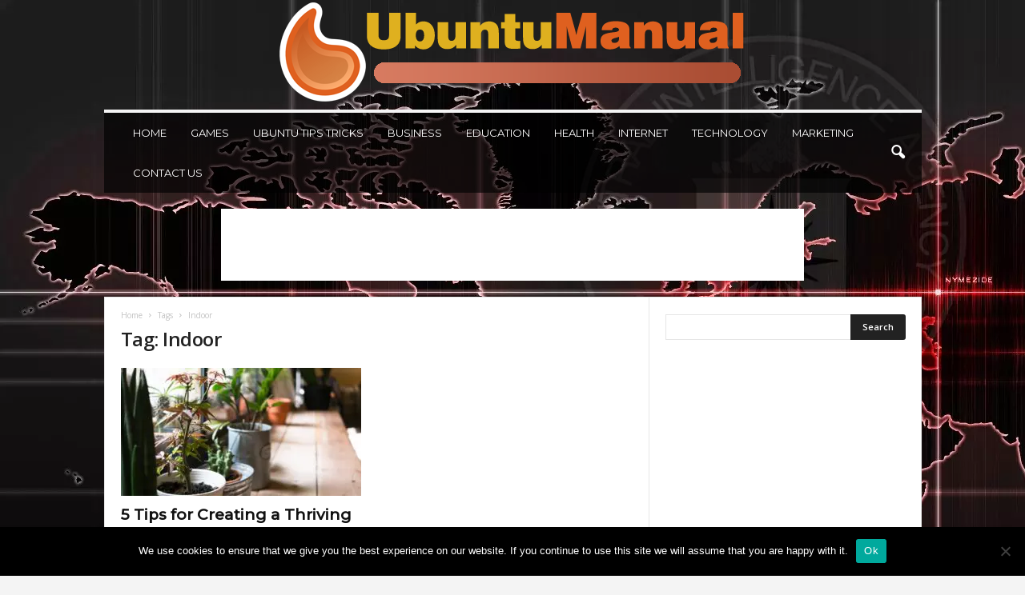

--- FILE ---
content_type: text/html; charset=UTF-8
request_url: https://ubuntumanual.org/tag/indoor/
body_size: 18775
content:
<!doctype html >
<!--[if IE 8]>    <html class="ie8" lang="en-US"> <![endif]-->
<!--[if IE 9]>    <html class="ie9" lang="en-US"> <![endif]-->
<!--[if gt IE 8]><!--> <html lang="en-US"> <!--<![endif]-->
<head>
    
    <meta charset="UTF-8" />
    <meta name="viewport" content="width=device-width, initial-scale=1.0">
    <link rel="pingback" href="https://ubuntumanual.org/xmlrpc.php" />
    <meta name='robots' content='index, follow, max-image-preview:large, max-snippet:-1, max-video-preview:-1' />
<link rel="icon" type="image/png" href="https://ubuntumanual.org/wp-content/uploads/2020/06/UbuntuFAV.png">
	<!-- This site is optimized with the Yoast SEO plugin v26.8 - https://yoast.com/product/yoast-seo-wordpress/ -->
	<title>Indoor Archives - Ubuntu Manual</title><link rel="preload" data-rocket-preload as="style" href="https://fonts.googleapis.com/css?family=Montserrat%3A400%2C300%2C500%7COpen%20Sans%3A400%2C600%2C700%2C300%2C500%7CRoboto%20Condensed%3A400%2C500%2C700%2C300&#038;display=swap" /><link rel="stylesheet" href="https://fonts.googleapis.com/css?family=Montserrat%3A400%2C300%2C500%7COpen%20Sans%3A400%2C600%2C700%2C300%2C500%7CRoboto%20Condensed%3A400%2C500%2C700%2C300&#038;display=swap" media="print" onload="this.media='all'" /><noscript><link rel="stylesheet" href="https://fonts.googleapis.com/css?family=Montserrat%3A400%2C300%2C500%7COpen%20Sans%3A400%2C600%2C700%2C300%2C500%7CRoboto%20Condensed%3A400%2C500%2C700%2C300&#038;display=swap" /></noscript>
	<link rel="canonical" href="https://ubuntumanual.org/tag/indoor/" />
	<meta property="og:locale" content="en_US" />
	<meta property="og:type" content="article" />
	<meta property="og:title" content="Indoor Archives - Ubuntu Manual" />
	<meta property="og:url" content="https://ubuntumanual.org/tag/indoor/" />
	<meta property="og:site_name" content="Ubuntu Manual" />
	<meta name="twitter:card" content="summary_large_image" />
	<script type="application/ld+json" class="yoast-schema-graph">{"@context":"https://schema.org","@graph":[{"@type":"CollectionPage","@id":"https://ubuntumanual.org/tag/indoor/","url":"https://ubuntumanual.org/tag/indoor/","name":"Indoor Archives - Ubuntu Manual","isPartOf":{"@id":"https://ubuntumanual.org/#website"},"primaryImageOfPage":{"@id":"https://ubuntumanual.org/tag/indoor/#primaryimage"},"image":{"@id":"https://ubuntumanual.org/tag/indoor/#primaryimage"},"thumbnailUrl":"https://ubuntumanual.org/wp-content/uploads/2023/04/Tips-for-Creating-a-Thriving-Indoor-Garden.jpg","breadcrumb":{"@id":"https://ubuntumanual.org/tag/indoor/#breadcrumb"},"inLanguage":"en-US"},{"@type":"ImageObject","inLanguage":"en-US","@id":"https://ubuntumanual.org/tag/indoor/#primaryimage","url":"https://ubuntumanual.org/wp-content/uploads/2023/04/Tips-for-Creating-a-Thriving-Indoor-Garden.jpg","contentUrl":"https://ubuntumanual.org/wp-content/uploads/2023/04/Tips-for-Creating-a-Thriving-Indoor-Garden.jpg","width":1000,"height":666,"caption":"Source: naturespath.com"},{"@type":"BreadcrumbList","@id":"https://ubuntumanual.org/tag/indoor/#breadcrumb","itemListElement":[{"@type":"ListItem","position":1,"name":"Home","item":"https://ubuntumanual.org/"},{"@type":"ListItem","position":2,"name":"Indoor"}]},{"@type":"WebSite","@id":"https://ubuntumanual.org/#website","url":"https://ubuntumanual.org/","name":"Ubuntu Manual","description":"","potentialAction":[{"@type":"SearchAction","target":{"@type":"EntryPoint","urlTemplate":"https://ubuntumanual.org/?s={search_term_string}"},"query-input":{"@type":"PropertyValueSpecification","valueRequired":true,"valueName":"search_term_string"}}],"inLanguage":"en-US"}]}</script>
	<!-- / Yoast SEO plugin. -->


<link rel='dns-prefetch' href='//fonts.googleapis.com' />
<link href='https://fonts.gstatic.com' crossorigin rel='preconnect' />
<link rel="alternate" type="application/rss+xml" title="Ubuntu Manual &raquo; Feed" href="https://ubuntumanual.org/feed/" />
<link rel="alternate" type="application/rss+xml" title="Ubuntu Manual &raquo; Indoor Tag Feed" href="https://ubuntumanual.org/tag/indoor/feed/" />
<style type="text/css" media="all">
.wpautoterms-footer{background-color:#ffffff;text-align:center;}
.wpautoterms-footer a{color:#000000;font-family:Arial, sans-serif;font-size:14px;}
.wpautoterms-footer .separator{color:#cccccc;font-family:Arial, sans-serif;font-size:14px;}</style>
<style id='wp-img-auto-sizes-contain-inline-css' type='text/css'>
img:is([sizes=auto i],[sizes^="auto," i]){contain-intrinsic-size:3000px 1500px}
/*# sourceURL=wp-img-auto-sizes-contain-inline-css */
</style>
<style id='wp-emoji-styles-inline-css' type='text/css'>

	img.wp-smiley, img.emoji {
		display: inline !important;
		border: none !important;
		box-shadow: none !important;
		height: 1em !important;
		width: 1em !important;
		margin: 0 0.07em !important;
		vertical-align: -0.1em !important;
		background: none !important;
		padding: 0 !important;
	}
/*# sourceURL=wp-emoji-styles-inline-css */
</style>
<style id='classic-theme-styles-inline-css' type='text/css'>
/*! This file is auto-generated */
.wp-block-button__link{color:#fff;background-color:#32373c;border-radius:9999px;box-shadow:none;text-decoration:none;padding:calc(.667em + 2px) calc(1.333em + 2px);font-size:1.125em}.wp-block-file__button{background:#32373c;color:#fff;text-decoration:none}
/*# sourceURL=/wp-includes/css/classic-themes.min.css */
</style>
<link rel='stylesheet' id='wpautoterms_css-css' href='https://ubuntumanual.org/wp-content/plugins/auto-terms-of-service-and-privacy-policy/css/wpautoterms.css?ver=6.9' type='text/css' media='all' />
<link rel='stylesheet' id='cookie-notice-front-css' href='https://ubuntumanual.org/wp-content/plugins/cookie-notice/css/front.min.css?ver=2.5.11' type='text/css' media='all' />
<link rel='stylesheet' id='c4wp-public-css' href='https://ubuntumanual.org/wp-content/plugins/wp-captcha//assets/css/c4wp-public.css?ver=6.9' type='text/css' media='all' />

<link rel='stylesheet' id='td-theme-css' href='https://ubuntumanual.org/wp-content/themes/Newsmag/style.css?ver=5.4.2' type='text/css' media='all' />
<style id='td-theme-inline-css' type='text/css'>
    
        /* custom css - generated by TagDiv Composer */
        @media (max-width: 767px) {
            .td-header-desktop-wrap {
                display: none;
            }
        }
        @media (min-width: 767px) {
            .td-header-mobile-wrap {
                display: none;
            }
        }
    
	
/*# sourceURL=td-theme-inline-css */
</style>
<link rel='stylesheet' id='td-legacy-framework-front-style-css' href='https://ubuntumanual.org/wp-content/plugins/td-composer/legacy/Newsmag/assets/css/td_legacy_main.css?ver=f09a2553c2f758cf35a47c65e9bef969' type='text/css' media='all' />
<link rel='stylesheet' id='td-theme-demo-style-css' href='https://ubuntumanual.org/wp-content/plugins/td-composer/legacy/Newsmag/includes/demos/voice/demo_style.css?ver=5.4.2' type='text/css' media='all' />
<style id='rocket-lazyload-inline-css' type='text/css'>
.rll-youtube-player{position:relative;padding-bottom:56.23%;height:0;overflow:hidden;max-width:100%;}.rll-youtube-player:focus-within{outline: 2px solid currentColor;outline-offset: 5px;}.rll-youtube-player iframe{position:absolute;top:0;left:0;width:100%;height:100%;z-index:100;background:0 0}.rll-youtube-player img{bottom:0;display:block;left:0;margin:auto;max-width:100%;width:100%;position:absolute;right:0;top:0;border:none;height:auto;-webkit-transition:.4s all;-moz-transition:.4s all;transition:.4s all}.rll-youtube-player img:hover{-webkit-filter:brightness(75%)}.rll-youtube-player .play{height:100%;width:100%;left:0;top:0;position:absolute;background:url(https://ubuntumanual.org/wp-content/plugins/wp-rocket/assets/img/youtube.png) no-repeat center;background-color: transparent !important;cursor:pointer;border:none;}
/*# sourceURL=rocket-lazyload-inline-css */
</style>
<script type="text/javascript" src="https://ubuntumanual.org/wp-includes/js/jquery/jquery.min.js?ver=3.7.1" id="jquery-core-js"></script>
<script type="text/javascript" src="https://ubuntumanual.org/wp-includes/js/jquery/jquery-migrate.min.js?ver=3.4.1" id="jquery-migrate-js"></script>
<script type="text/javascript" src="https://ubuntumanual.org/wp-includes/js/dist/dom-ready.min.js?ver=f77871ff7694fffea381" id="wp-dom-ready-js"></script>
<script type="text/javascript" src="https://ubuntumanual.org/wp-content/plugins/auto-terms-of-service-and-privacy-policy/js/base.js?ver=3.0.4" id="wpautoterms_base-js"></script>
<script type="text/javascript" id="cookie-notice-front-js-before">
/* <![CDATA[ */
var cnArgs = {"ajaxUrl":"https:\/\/ubuntumanual.org\/wp-admin\/admin-ajax.php","nonce":"cb58f5748f","hideEffect":"fade","position":"bottom","onScroll":true,"onScrollOffset":100,"onClick":true,"cookieName":"cookie_notice_accepted","cookieTime":2592000,"cookieTimeRejected":2592000,"globalCookie":false,"redirection":false,"cache":true,"revokeCookies":false,"revokeCookiesOpt":"automatic"};

//# sourceURL=cookie-notice-front-js-before
/* ]]> */
</script>
<script type="text/javascript" src="https://ubuntumanual.org/wp-content/plugins/cookie-notice/js/front.min.js?ver=2.5.11" id="cookie-notice-front-js"></script>
<script type="text/javascript" src="https://ubuntumanual.org/wp-content/plugins/wp-captcha//assets/js/c4wp-public.js?ver=6.9" id="c4wp-public-js"></script>
<link rel="https://api.w.org/" href="https://ubuntumanual.org/wp-json/" /><link rel="alternate" title="JSON" type="application/json" href="https://ubuntumanual.org/wp-json/wp/v2/tags/2964" /><link rel="EditURI" type="application/rsd+xml" title="RSD" href="https://ubuntumanual.org/xmlrpc.php?rsd" />
<meta name="generator" content="WordPress 6.9" />
<meta name="publicationmedia-verification" content="fe003ced-8005-4377-b8c0-bdbec081dbe8">
<!-- JS generated by theme -->

<script>
    
    

	    var tdBlocksArray = []; //here we store all the items for the current page

	    // td_block class - each ajax block uses a object of this class for requests
	    function tdBlock() {
		    this.id = '';
		    this.block_type = 1; //block type id (1-234 etc)
		    this.atts = '';
		    this.td_column_number = '';
		    this.td_current_page = 1; //
		    this.post_count = 0; //from wp
		    this.found_posts = 0; //from wp
		    this.max_num_pages = 0; //from wp
		    this.td_filter_value = ''; //current live filter value
		    this.is_ajax_running = false;
		    this.td_user_action = ''; // load more or infinite loader (used by the animation)
		    this.header_color = '';
		    this.ajax_pagination_infinite_stop = ''; //show load more at page x
	    }

        // td_js_generator - mini detector
        ( function () {
            var htmlTag = document.getElementsByTagName("html")[0];

	        if ( navigator.userAgent.indexOf("MSIE 10.0") > -1 ) {
                htmlTag.className += ' ie10';
            }

            if ( !!navigator.userAgent.match(/Trident.*rv\:11\./) ) {
                htmlTag.className += ' ie11';
            }

	        if ( navigator.userAgent.indexOf("Edge") > -1 ) {
                htmlTag.className += ' ieEdge';
            }

            if ( /(iPad|iPhone|iPod)/g.test(navigator.userAgent) ) {
                htmlTag.className += ' td-md-is-ios';
            }

            var user_agent = navigator.userAgent.toLowerCase();
            if ( user_agent.indexOf("android") > -1 ) {
                htmlTag.className += ' td-md-is-android';
            }

            if ( -1 !== navigator.userAgent.indexOf('Mac OS X')  ) {
                htmlTag.className += ' td-md-is-os-x';
            }

            if ( /chrom(e|ium)/.test(navigator.userAgent.toLowerCase()) ) {
               htmlTag.className += ' td-md-is-chrome';
            }

            if ( -1 !== navigator.userAgent.indexOf('Firefox') ) {
                htmlTag.className += ' td-md-is-firefox';
            }

            if ( -1 !== navigator.userAgent.indexOf('Safari') && -1 === navigator.userAgent.indexOf('Chrome') ) {
                htmlTag.className += ' td-md-is-safari';
            }

            if( -1 !== navigator.userAgent.indexOf('IEMobile') ){
                htmlTag.className += ' td-md-is-iemobile';
            }

        })();

        var tdLocalCache = {};

        ( function () {
            "use strict";

            tdLocalCache = {
                data: {},
                remove: function (resource_id) {
                    delete tdLocalCache.data[resource_id];
                },
                exist: function (resource_id) {
                    return tdLocalCache.data.hasOwnProperty(resource_id) && tdLocalCache.data[resource_id] !== null;
                },
                get: function (resource_id) {
                    return tdLocalCache.data[resource_id];
                },
                set: function (resource_id, cachedData) {
                    tdLocalCache.remove(resource_id);
                    tdLocalCache.data[resource_id] = cachedData;
                }
            };
        })();

    
    
var td_viewport_interval_list=[{"limitBottom":767,"sidebarWidth":251},{"limitBottom":1023,"sidebarWidth":339}];
var tdc_is_installed="yes";
var td_ajax_url="https:\/\/ubuntumanual.org\/wp-admin\/admin-ajax.php?td_theme_name=Newsmag&v=5.4.2";
var td_get_template_directory_uri="https:\/\/ubuntumanual.org\/wp-content\/plugins\/td-composer\/legacy\/common";
var tds_snap_menu="";
var tds_logo_on_sticky="";
var tds_header_style="7";
var td_please_wait="Please wait...";
var td_email_user_pass_incorrect="User or password incorrect!";
var td_email_user_incorrect="Email or username incorrect!";
var td_email_incorrect="Email incorrect!";
var td_user_incorrect="Username incorrect!";
var td_email_user_empty="Email or username empty!";
var td_pass_empty="Pass empty!";
var td_pass_pattern_incorrect="Invalid Pass Pattern!";
var td_retype_pass_incorrect="Retyped Pass incorrect!";
var tds_more_articles_on_post_enable="";
var tds_more_articles_on_post_time_to_wait="";
var tds_more_articles_on_post_pages_distance_from_top=0;
var tds_captcha="";
var tds_theme_color_site_wide="#dd9933";
var tds_smart_sidebar="enabled";
var tdThemeName="Newsmag";
var tdThemeNameWl="Newsmag";
var td_magnific_popup_translation_tPrev="Previous (Left arrow key)";
var td_magnific_popup_translation_tNext="Next (Right arrow key)";
var td_magnific_popup_translation_tCounter="%curr% of %total%";
var td_magnific_popup_translation_ajax_tError="The content from %url% could not be loaded.";
var td_magnific_popup_translation_image_tError="The image #%curr% could not be loaded.";
var tdBlockNonce="b333d78525";
var tdMobileMenu="enabled";
var tdMobileSearch="enabled";
var tdDateNamesI18n={"month_names":["January","February","March","April","May","June","July","August","September","October","November","December"],"month_names_short":["Jan","Feb","Mar","Apr","May","Jun","Jul","Aug","Sep","Oct","Nov","Dec"],"day_names":["Sunday","Monday","Tuesday","Wednesday","Thursday","Friday","Saturday"],"day_names_short":["Sun","Mon","Tue","Wed","Thu","Fri","Sat"]};
var td_ad_background_click_link="";
var td_ad_background_click_target="";
</script>


<!-- Header style compiled by theme -->

<style>
/* custom css - generated by TagDiv Composer */
    

body {
	background-color:#f4f4f4;
	background-image:url("https://ubuntumanual.org/wp-content/uploads/2020/08/handprints-1598691181733-7020.jpg");
	background-repeat:no-repeat;
	background-attachment:fixed;
}
/* custom css - generated by TagDiv Composer */
.td-header-border:before,
    .td-trending-now-title,
    .td_block_mega_menu .td_mega_menu_sub_cats .cur-sub-cat,
    .td-post-category:hover,
    .td-header-style-2 .td-header-sp-logo,
    .td-next-prev-wrap a:hover i,
    .page-nav .current,
    .widget_calendar tfoot a:hover,
    .td-footer-container .widget_search .wpb_button:hover,
    .td-scroll-up-visible,
    .dropcap,
    .td-category a,
    input[type="submit"]:hover,
    .td-post-small-box a:hover,
    .td-404-sub-sub-title a:hover,
    .td-rating-bar-wrap div,
    .td_top_authors .td-active .td-author-post-count,
    .td_top_authors .td-active .td-author-comments-count,
    .td_smart_list_3 .td-sml3-top-controls i:hover,
    .td_smart_list_3 .td-sml3-bottom-controls i:hover,
    .td_wrapper_video_playlist .td_video_controls_playlist_wrapper,
    .td-read-more a:hover,
    .td-login-wrap .btn,
    .td_display_err,
    .td-header-style-6 .td-top-menu-full,
    #bbpress-forums button:hover,
    #bbpress-forums .bbp-pagination .current,
    .bbp_widget_login .button:hover,
    .header-search-wrap .td-drop-down-search .btn:hover,
    .td-post-text-content .more-link-wrap:hover a,
    #buddypress div.item-list-tabs ul li > a span,
    #buddypress div.item-list-tabs ul li > a:hover span,
    #buddypress input[type=submit]:hover,
    #buddypress a.button:hover span,
    #buddypress div.item-list-tabs ul li.selected a span,
    #buddypress div.item-list-tabs ul li.current a span,
    #buddypress input[type=submit]:focus,
    .td-grid-style-3 .td-big-grid-post .td-module-thumb a:last-child:before,
    .td-grid-style-4 .td-big-grid-post .td-module-thumb a:last-child:before,
    .td-grid-style-5 .td-big-grid-post .td-module-thumb:after,
    .td_category_template_2 .td-category-siblings .td-category a:hover,
    .td-weather-week:before,
    .td-weather-information:before,
     .td_3D_btn,
    .td_shadow_btn,
    .td_default_btn,
    .td_square_btn, 
    .td_outlined_btn:hover {
        background-color: #dd9933;
    }

    @media (max-width: 767px) {
        .td-category a.td-current-sub-category {
            background-color: #dd9933;
        }
    }

    .woocommerce .onsale,
    .woocommerce .woocommerce a.button:hover,
    .woocommerce-page .woocommerce .button:hover,
    .single-product .product .summary .cart .button:hover,
    .woocommerce .woocommerce .product a.button:hover,
    .woocommerce .product a.button:hover,
    .woocommerce .product #respond input#submit:hover,
    .woocommerce .checkout input#place_order:hover,
    .woocommerce .woocommerce.widget .button:hover,
    .woocommerce .woocommerce-message .button:hover,
    .woocommerce .woocommerce-error .button:hover,
    .woocommerce .woocommerce-info .button:hover,
    .woocommerce.widget .ui-slider .ui-slider-handle,
    .vc_btn-black:hover,
	.wpb_btn-black:hover,
	.item-list-tabs .feed:hover a,
	.td-smart-list-button:hover {
    	background-color: #dd9933;
    }

    .td-header-sp-top-menu .top-header-menu > .current-menu-item > a,
    .td-header-sp-top-menu .top-header-menu > .current-menu-ancestor > a,
    .td-header-sp-top-menu .top-header-menu > .current-category-ancestor > a,
    .td-header-sp-top-menu .top-header-menu > li > a:hover,
    .td-header-sp-top-menu .top-header-menu > .sfHover > a,
    .top-header-menu ul .current-menu-item > a,
    .top-header-menu ul .current-menu-ancestor > a,
    .top-header-menu ul .current-category-ancestor > a,
    .top-header-menu ul li > a:hover,
    .top-header-menu ul .sfHover > a,
    .sf-menu ul .td-menu-item > a:hover,
    .sf-menu ul .sfHover > a,
    .sf-menu ul .current-menu-ancestor > a,
    .sf-menu ul .current-category-ancestor > a,
    .sf-menu ul .current-menu-item > a,
    .td_module_wrap:hover .entry-title a,
    .td_mod_mega_menu:hover .entry-title a,
    .footer-email-wrap a,
    .widget a:hover,
    .td-footer-container .widget_calendar #today,
    .td-category-pulldown-filter a.td-pulldown-category-filter-link:hover,
    .td-load-more-wrap a:hover,
    .td-post-next-prev-content a:hover,
    .td-author-name a:hover,
    .td-author-url a:hover,
    .td_mod_related_posts:hover .entry-title a,
    .td-search-query,
    .header-search-wrap .td-drop-down-search .result-msg a:hover,
    .td_top_authors .td-active .td-authors-name a,
    .post blockquote p,
    .td-post-content blockquote p,
    .page blockquote p,
    .comment-list cite a:hover,
    .comment-list cite:hover,
    .comment-list .comment-reply-link:hover,
    a,
    .white-menu #td-header-menu .sf-menu > li > a:hover,
    .white-menu #td-header-menu .sf-menu > .current-menu-ancestor > a,
    .white-menu #td-header-menu .sf-menu > .current-menu-item > a,
    .td_quote_on_blocks,
    #bbpress-forums .bbp-forum-freshness a:hover,
    #bbpress-forums .bbp-topic-freshness a:hover,
    #bbpress-forums .bbp-forums-list li a:hover,
    #bbpress-forums .bbp-forum-title:hover,
    #bbpress-forums .bbp-topic-permalink:hover,
    #bbpress-forums .bbp-topic-started-by a:hover,
    #bbpress-forums .bbp-topic-started-in a:hover,
    #bbpress-forums .bbp-body .super-sticky li.bbp-topic-title .bbp-topic-permalink,
    #bbpress-forums .bbp-body .sticky li.bbp-topic-title .bbp-topic-permalink,
    #bbpress-forums #subscription-toggle a:hover,
    #bbpress-forums #favorite-toggle a:hover,
    .woocommerce-account .woocommerce-MyAccount-navigation a:hover,
    .widget_display_replies .bbp-author-name,
    .widget_display_topics .bbp-author-name,
    .archive .widget_archive .current,
    .archive .widget_archive .current a,
    .td-subcategory-header .td-category-siblings .td-subcat-dropdown a.td-current-sub-category,
    .td-subcategory-header .td-category-siblings .td-subcat-dropdown a:hover,
    .td-pulldown-filter-display-option:hover,
    .td-pulldown-filter-display-option .td-pulldown-filter-link:hover,
    .td_normal_slide .td-wrapper-pulldown-filter .td-pulldown-filter-list a:hover,
    #buddypress ul.item-list li div.item-title a:hover,
    .td_block_13 .td-pulldown-filter-list a:hover,
    .td_smart_list_8 .td-smart-list-dropdown-wrap .td-smart-list-button:hover,
    .td_smart_list_8 .td-smart-list-dropdown-wrap .td-smart-list-button:hover i,
    .td-sub-footer-container a:hover,
    .td-instagram-user a,
    .td_outlined_btn,
    body .td_block_list_menu li.current-menu-item > a,
    body .td_block_list_menu li.current-menu-ancestor > a,
    body .td_block_list_menu li.current-category-ancestor > a{
        color: #dd9933;
    }

    .td-mega-menu .wpb_content_element li a:hover,
    .td_login_tab_focus {
        color: #dd9933 !important;
    }

    .td-next-prev-wrap a:hover i,
    .page-nav .current,
    .widget_tag_cloud a:hover,
    .post .td_quote_box,
    .page .td_quote_box,
    .td-login-panel-title,
    #bbpress-forums .bbp-pagination .current,
    .td_category_template_2 .td-category-siblings .td-category a:hover,
    .page-template-page-pagebuilder-latest .td-instagram-user,
     .td_outlined_btn {
        border-color: #dd9933;
    }

    .td_wrapper_video_playlist .td_video_currently_playing:after,
    .item-list-tabs .feed:hover {
        border-color: #dd9933 !important;
    }


    
    .td-header-main-menu {
        background-color: rgba(0,0,0,0.66);
    }

    
    .td-header-border:before {
        background-color: #f4f4f4;
    }

    
    .td-menu-background:before,
    .td-search-background:before {
        background: rgba(0,0,0,0.7);
        background: -moz-linear-gradient(top, rgba(0,0,0,0.7) 0%, rgba(0,0,0,0.8) 100%);
        background: -webkit-gradient(left top, left bottom, color-stop(0%, rgba(0,0,0,0.7)), color-stop(100%, rgba(0,0,0,0.8)));
        background: -webkit-linear-gradient(top, rgba(0,0,0,0.7) 0%, rgba(0,0,0,0.8) 100%);
        background: -o-linear-gradient(top, rgba(0,0,0,0.7) 0%, @mobileu_gradient_two_mob 100%);
        background: -ms-linear-gradient(top, rgba(0,0,0,0.7) 0%, rgba(0,0,0,0.8) 100%);
        background: linear-gradient(to bottom, rgba(0,0,0,0.7) 0%, rgba(0,0,0,0.8) 100%);
        filter: progid:DXImageTransform.Microsoft.gradient( startColorstr='rgba(0,0,0,0.7)', endColorstr='rgba(0,0,0,0.8)', GradientType=0 );
    }

    
    .td-footer-container,
    .td-footer-container .td_module_mx3 .meta-info,
    .td-footer-container .td_module_14 .meta-info,
    .td-footer-container .td_module_mx1 .td-block14-border {
        background-color: rgba(34,34,34,0.84);
    }
    .td-footer-container .widget_calendar #today {
    	background-color: transparent;
    }

    
	.td-footer-container .block-title > span,
    .td-footer-container .block-title > a,
    .td-footer-container .widgettitle,
    .td-footer-container .widget_rss .block-title .rsswidget {
    	color: #ffffff;
    }


    
    .sf-menu > .td-menu-item > a {
        font-family:Montserrat;
	font-size:13px;
	line-height:50px;
	font-weight:normal;
	
    }
    
    .td_mod_mega_menu .item-details a {
        font-family:Montserrat;
	font-weight:normal;
	
    }
    
	.td_module_wrap .entry-title,
	.td-theme-slider .td-module-title,
	.page .td-post-template-6 .td-post-header h1 {
		font-family:Montserrat;
	
	}

	
    .td_module_3 .td-module-title {
    	font-size:16px;
	line-height:20px;
	font-weight:normal;
	
    }
    
    .td_module_6 .td-module-title {
    	font-size:15px;
	line-height:18px;
	font-weight:normal;
	
    }
    
    .td_module_14 .td-module-title {
    	font-size:36px;
	line-height:35px;
	font-weight:300;
	
    }
    
    .td-module-meta-info .td-post-author-name a,
    .td_module_wrap .td-post-author-name a {
        font-size:14px;
	line-height:16px;
	font-weight:normal;
	
    }
    
    .td-big-grid-meta .td-post-category,
    .td_module_wrap .td-post-category,
    .td-module-image .td-post-category {
        font-family:Montserrat;
	text-transform:uppercase;
	
    }
    
    .td-big-grid-post .entry-title {
        font-family:Montserrat;
	
    }
    
    .td_block_big_grid .td-big-thumb .entry-title,
    .td_block_big_grid_2 .td-big-thumb .entry-title,
    .td_block_big_grid_3 .td-big-thumb .entry-title,
    .td_block_big_grid_4 .td-big-thumb .entry-title,
    .td_block_big_grid_5 .td-big-thumb .entry-title,
    .td_block_big_grid_6 .td-big-thumb .entry-title,
    .td_block_big_grid_7 .td-big-thumb .entry-title {
        font-size:19px;
	line-height:24px;
	font-weight:500;
	
    }
    
    .td_block_big_grid .td-medium-thumb .entry-title,
    .td_block_big_grid_2 .td-medium-thumb .entry-title,
    .td_block_big_grid_3 .td-medium-thumb .entry-title,
    .td_block_big_grid_4 .td-medium-thumb .entry-title,
    .td_block_big_grid_5 .td-medium-thumb .entry-title,
    .td_block_big_grid_6 .td-medium-thumb .entry-title,
    .td_block_big_grid_7 .td-medium-thumb .entry-title {
        font-weight:500;
	
    }
    
    .td_block_big_grid .td-small-thumb .entry-title,
    .td_block_big_grid_2 .td-small-thumb .entry-title,
    .td_block_big_grid_3 .td-small-thumb .entry-title,
    .td_block_big_grid_4 .td-small-thumb .entry-title,
    .td_block_big_grid_5 .td-small-thumb .entry-title,
    .td_block_big_grid_6 .td-small-thumb .entry-title,
    .td_block_big_grid_7 .td-small-thumb .entry-title {
        font-size:16px;
	font-weight:500;
	
    }
    
    .td_block_big_grid .td-tiny-thumb .entry-title,
    .td_block_big_grid_2 .td-tiny-thumb .entry-title,
    .td_block_big_grid_3 .td-tiny-thumb .entry-title,
    .td_block_big_grid_4 .td-tiny-thumb .entry-title,
    .td_block_big_grid_5 .td-tiny-thumb .entry-title,
    .td_block_big_grid_6 .td-tiny-thumb .entry-title,
    .td_block_big_grid_7 .td-tiny-thumb .entry-title {
        font-weight:500;
	
    }








	
	.post header .entry-title {
		font-family:Montserrat;
	
	}

	
    .td-post-template-5 header .entry-title {
        font-size:40px;
	line-height:46px;
	font-weight:normal;
	
    }
    
    .td-post-content p,
    .td-post-content {
        font-size:15px;
	
    }
    
    .post blockquote p,
    .page blockquote p,
    .td-post-text-content blockquote p {
        font-family:Montserrat;
	font-size:24px;
	line-height:28px;
	
    }
    
    .td-post-content h1 {
        font-weight:600;
	
    }
    
    .td-post-content h2 {
        font-weight:600;
	
    }
    
    .td_block_related_posts .entry-title {
        font-family:Montserrat;
	font-weight:500;
	
    }
    
	@media (min-width: 768px) {
        .td-main-menu-logo img,
        .sf-menu > .td-menu-item > a > img {
            max-height: 50px;
        }
        #td-header-menu,
        .td-header-menu-wrap {
            min-height: 50px;
        }
        .td-main-menu-logo a {
            line-height: 50px;
        }
	}
	.td-main-menu-logo {
	    height: 50px;
	}


	
    .td-footer-container::before {
        background-size: cover;
    }

    
    .td-footer-container::before {
        background-position: center top;
    }

    
    .td-footer-container::before {
        opacity: 0.05;
    }



/* Style generated by theme for demo: voice */

/* custom css - generated by TagDiv Composer */
.td-newsmag-voice .td-subcategory-header a.td-current-sub-category,
	.td-newsmag-voice .td-subcategory-header .td-category a:hover,
	.td-newsmag-voice .td_block_5 .block-title span:after,
	.td-newsmag-voice .td-voice-sidebar .block-title span:after {
      background-color: #dd9933;
    }
</style>




<script type="application/ld+json">
    {
        "@context": "https://schema.org",
        "@type": "BreadcrumbList",
        "itemListElement": [
            {
                "@type": "ListItem",
                "position": 1,
                "item": {
                    "@type": "WebSite",
                    "@id": "https://ubuntumanual.org/",
                    "name": "Home"
                }
            },
            {
                "@type": "ListItem",
                "position": 2,
                    "item": {
                    "@type": "WebPage",
                    "@id": "https://ubuntumanual.org/tag/indoor/",
                    "name": "Indoor"
                }
            }    
        ]
    }
</script>
	<style id="tdw-css-placeholder">/* custom css - generated by TagDiv Composer */
</style><noscript><style id="rocket-lazyload-nojs-css">.rll-youtube-player, [data-lazy-src]{display:none !important;}</style></noscript><meta name="generator" content="WP Rocket 3.18.3" data-wpr-features="wpr_lazyload_images wpr_lazyload_iframes wpr_image_dimensions wpr_preload_links wpr_desktop" /></head>

<body class="archive tag tag-indoor tag-2964 wp-theme-Newsmag cookies-not-set global-block-template-1 td-newsmag-voice td-boxed-layout" itemscope="itemscope" itemtype="https://schema.org/WebPage">

        <div class="td-scroll-up  td-hide-scroll-up-on-mob"  style="display:none;"><i class="td-icon-menu-up"></i></div>

    
    <div data-rocket-location-hash="cb86410f914e0ec8c2807201a7d37886" class="td-menu-background"></div>
<div data-rocket-location-hash="ca01a98f2c798d13db85edc46cb52e2b" id="td-mobile-nav">
    <div data-rocket-location-hash="470b20efebd18754c12f6761a9d60f94" class="td-mobile-container">
        <!-- mobile menu top section -->
        <div data-rocket-location-hash="72e7db7984f68705c5e61c9db7ff9627" class="td-menu-socials-wrap">
            <!-- socials -->
            <div class="td-menu-socials">
                
        <span class="td-social-icon-wrap">
            <a target="_blank" href="https://facebook.com/tagdiv" title="Facebook" data-wpel-link="external" rel="external noopener noreferrer">
                <i class="td-icon-font td-icon-facebook"></i>
                <span style="display: none">Facebook</span>
            </a>
        </span>
        <span class="td-social-icon-wrap">
            <a target="_blank" href="https://facebook.com/tagdiv" title="Instagram" data-wpel-link="external" rel="external noopener noreferrer">
                <i class="td-icon-font td-icon-instagram"></i>
                <span style="display: none">Instagram</span>
            </a>
        </span>
        <span class="td-social-icon-wrap">
            <a target="_blank" href="https://twitter.com/envato" title="Twitter" data-wpel-link="external" rel="external noopener noreferrer">
                <i class="td-icon-font td-icon-twitter"></i>
                <span style="display: none">Twitter</span>
            </a>
        </span>
        <span class="td-social-icon-wrap">
            <a target="_blank" href="https://youtube.com/envato" title="Youtube" data-wpel-link="external" rel="external noopener noreferrer">
                <i class="td-icon-font td-icon-youtube"></i>
                <span style="display: none">Youtube</span>
            </a>
        </span>            </div>
            <!-- close button -->
            <div class="td-mobile-close">
                <span><i class="td-icon-close-mobile"></i></span>
            </div>
        </div>

        <!-- login section -->
        
        <!-- menu section -->
        <div data-rocket-location-hash="be5e72521cf4b38df581e70142ea6c91" class="td-mobile-content">
            <div class="menu-home1-container"><ul id="menu-home1" class="td-mobile-main-menu"><li id="menu-item-5" class="menu-item menu-item-type-custom menu-item-object-custom menu-item-home menu-item-first menu-item-5"><a href="https://ubuntumanual.org" data-wpel-link="internal">Home</a></li>
<li id="menu-item-5380" class="menu-item menu-item-type-taxonomy menu-item-object-category menu-item-5380"><a href="https://ubuntumanual.org/category/games/" data-wpel-link="internal">Games</a></li>
<li id="menu-item-47" class="menu-item menu-item-type-taxonomy menu-item-object-category menu-item-47"><a href="https://ubuntumanual.org/category/ubuntu-tips-tricks/" data-wpel-link="internal">Ubuntu Tips Tricks</a></li>
<li id="menu-item-618" class="menu-item menu-item-type-taxonomy menu-item-object-category menu-item-618"><a href="https://ubuntumanual.org/category/business/" data-wpel-link="internal">Business</a></li>
<li id="menu-item-619" class="menu-item menu-item-type-taxonomy menu-item-object-category menu-item-619"><a href="https://ubuntumanual.org/category/education/" data-wpel-link="internal">Education</a></li>
<li id="menu-item-620" class="menu-item menu-item-type-taxonomy menu-item-object-category menu-item-620"><a href="https://ubuntumanual.org/category/health/" data-wpel-link="internal">Health</a></li>
<li id="menu-item-621" class="menu-item menu-item-type-taxonomy menu-item-object-category menu-item-621"><a href="https://ubuntumanual.org/category/internet/" data-wpel-link="internal">Internet</a></li>
<li id="menu-item-5378" class="menu-item menu-item-type-taxonomy menu-item-object-category menu-item-5378"><a href="https://ubuntumanual.org/category/technology/" data-wpel-link="internal">Technology</a></li>
<li id="menu-item-5379" class="menu-item menu-item-type-taxonomy menu-item-object-category menu-item-5379"><a href="https://ubuntumanual.org/category/marketing/" data-wpel-link="internal">Marketing</a></li>
<li id="menu-item-9880" class="menu-item menu-item-type-post_type menu-item-object-page menu-item-9880"><a href="https://ubuntumanual.org/contact-us/" data-wpel-link="internal">Contact Us</a></li>
</ul></div>        </div>
    </div>

    <!-- register/login section -->
    </div>    <div data-rocket-location-hash="a90103adb44f1171dfa0e1bc7fbd3828" class="td-search-background"></div>
<div data-rocket-location-hash="ff635aeb37509b6b3b56342bd1004556" class="td-search-wrap-mob">
	<div data-rocket-location-hash="5e78dfc10550821913ffb9e1a1d1b3f1" class="td-drop-down-search">
		<form method="get" class="td-search-form" action="https://ubuntumanual.org/">
			<!-- close button -->
			<div class="td-search-close">
				<span><i class="td-icon-close-mobile"></i></span>
			</div>
			<div role="search" class="td-search-input">
				<span>Search</span>
				<input id="td-header-search-mob" type="text" value="" name="s" autocomplete="off" />
			</div>
		</form>
		<div data-rocket-location-hash="18034f462cbae0ba86f77a5f5d211e66" id="td-aj-search-mob"></div>
	</div>
</div>

    <div data-rocket-location-hash="038dac2edb31df5d761c009f856a2f78" id="td-outer-wrap">
    
        <div data-rocket-location-hash="0d143f66745d72249f47fcf437b57c2a" class="td-outer-container">
        
            <!--
Header style 7
-->

<div data-rocket-location-hash="8def11b5774b6946a28e85db22a347e8" class="td-header-wrap td-header-container td-header-style-7">
    <div class="td-header-row td-header-top-menu">
            </div>


    <div class="td-header-row td-header-header">
        <div class="td-header-sp-logo">
            		<a class="td-main-logo" href="https://ubuntumanual.org/" data-wpel-link="internal">
			<img src="data:image/svg+xml,%3Csvg%20xmlns='http://www.w3.org/2000/svg'%20viewBox='0%200%20600%20137'%3E%3C/svg%3E" alt=""  width="600" height="137" data-lazy-src="https://ubuntumanual.org/wp-content/uploads/2020/06/Ubuntu-logo.png"/><noscript><img src="https://ubuntumanual.org/wp-content/uploads/2020/06/Ubuntu-logo.png" alt=""  width="600" height="137"/></noscript>
			<span class="td-visual-hidden">Ubuntu Manual</span>
		</a>
		        </div>
    </div>

    <div class="td-header-menu-wrap">
        <div class="td-header-row td-header-border td-header-main-menu">
            <div id="td-header-menu" role="navigation">
        <div id="td-top-mobile-toggle"><span><i class="td-icon-font td-icon-mobile"></i></span></div>
        <div class="td-main-menu-logo td-logo-in-header">
                <a class="td-main-logo" href="https://ubuntumanual.org/" data-wpel-link="internal">
            <img src="data:image/svg+xml,%3Csvg%20xmlns='http://www.w3.org/2000/svg'%20viewBox='0%200%20600%20137'%3E%3C/svg%3E" alt=""  width="600" height="137" data-lazy-src="https://ubuntumanual.org/wp-content/uploads/2020/06/Ubuntu-logo.png"/><noscript><img src="https://ubuntumanual.org/wp-content/uploads/2020/06/Ubuntu-logo.png" alt=""  width="600" height="137"/></noscript>
        </a>
        </div>
    <div class="menu-home1-container"><ul id="menu-home1-1" class="sf-menu"><li class="menu-item menu-item-type-custom menu-item-object-custom menu-item-home menu-item-first td-menu-item td-normal-menu menu-item-5"><a href="https://ubuntumanual.org" data-wpel-link="internal">Home</a></li>
<li class="menu-item menu-item-type-taxonomy menu-item-object-category td-menu-item td-normal-menu menu-item-5380"><a href="https://ubuntumanual.org/category/games/" data-wpel-link="internal">Games</a></li>
<li class="menu-item menu-item-type-taxonomy menu-item-object-category td-menu-item td-normal-menu menu-item-47"><a href="https://ubuntumanual.org/category/ubuntu-tips-tricks/" data-wpel-link="internal">Ubuntu Tips Tricks</a></li>
<li class="menu-item menu-item-type-taxonomy menu-item-object-category td-menu-item td-normal-menu menu-item-618"><a href="https://ubuntumanual.org/category/business/" data-wpel-link="internal">Business</a></li>
<li class="menu-item menu-item-type-taxonomy menu-item-object-category td-menu-item td-normal-menu menu-item-619"><a href="https://ubuntumanual.org/category/education/" data-wpel-link="internal">Education</a></li>
<li class="menu-item menu-item-type-taxonomy menu-item-object-category td-menu-item td-normal-menu menu-item-620"><a href="https://ubuntumanual.org/category/health/" data-wpel-link="internal">Health</a></li>
<li class="menu-item menu-item-type-taxonomy menu-item-object-category td-menu-item td-normal-menu menu-item-621"><a href="https://ubuntumanual.org/category/internet/" data-wpel-link="internal">Internet</a></li>
<li class="menu-item menu-item-type-taxonomy menu-item-object-category td-menu-item td-normal-menu menu-item-5378"><a href="https://ubuntumanual.org/category/technology/" data-wpel-link="internal">Technology</a></li>
<li class="menu-item menu-item-type-taxonomy menu-item-object-category td-menu-item td-normal-menu menu-item-5379"><a href="https://ubuntumanual.org/category/marketing/" data-wpel-link="internal">Marketing</a></li>
<li class="menu-item menu-item-type-post_type menu-item-object-page td-menu-item td-normal-menu menu-item-9880"><a href="https://ubuntumanual.org/contact-us/" data-wpel-link="internal">Contact Us</a></li>
</ul></div></div>

<div class="td-search-wrapper">
    <div id="td-top-search">
        <!-- Search -->
        <div class="header-search-wrap">
            <div class="dropdown header-search">
                <a id="td-header-search-button" href="#" role="button" aria-label="search icon" class="dropdown-toggle " data-toggle="dropdown"><i class="td-icon-search"></i></a>
                                <span id="td-header-search-button-mob" class="dropdown-toggle " data-toggle="dropdown"><i class="td-icon-search"></i></span>
                            </div>
        </div>
    </div>
</div>

<div class="header-search-wrap">
	<div class="dropdown header-search">
		<div class="td-drop-down-search">
			<form method="get" class="td-search-form" action="https://ubuntumanual.org/">
				<div role="search" class="td-head-form-search-wrap">
					<input class="needsclick" id="td-header-search" type="text" value="" name="s" autocomplete="off" /><input class="wpb_button wpb_btn-inverse btn" type="submit" id="td-header-search-top" value="Search" />
				</div>
			</form>
			<div id="td-aj-search"></div>
		</div>
	</div>
</div>        </div>
    </div>

    <div class="td-header-container">
        <div class="td-header-row">
            <div class="td-header-sp-rec">
                
<div class="td-header-ad-wrap  td-ad-m td-ad-tp td-ad-p">
    
 <!-- A generated by theme --> 

<script async src="//pagead2.googlesyndication.com/pagead/js/adsbygoogle.js"></script><div class="td-g-rec td-g-rec-id-header tdi_1 td_block_template_1">

<style>
/* custom css - generated by TagDiv Composer */
/* custom css - generated by TagDiv Composer */

</style><script type="text/javascript">
var td_screen_width = document.body.clientWidth;
window.addEventListener("load", function(){            
	            var placeAdEl = document.getElementById("td-ad-placeholder");
			    if ( null !== placeAdEl && td_screen_width >= 1024 ) {
			        
			        /* large monitors */
			        var adEl = document.createElement("ins");
		            placeAdEl.replaceWith(adEl);	
		            adEl.setAttribute("class", "adsbygoogle");
		            adEl.setAttribute("style", "display:inline-block;width:728px;height:90px");	            		                
		            adEl.setAttribute("data-ad-client", "ca-pub-7681034087578164");
		            adEl.setAttribute("data-ad-slot", "9622875436");	            
			        (adsbygoogle = window.adsbygoogle || []).push({});
			    }
			});window.addEventListener("load", function(){            
	            var placeAdEl = document.getElementById("td-ad-placeholder");
			    if ( null !== placeAdEl && td_screen_width >= 768  && td_screen_width < 1024 ) {
			    
			        /* portrait tablets */
			        var adEl = document.createElement("ins");
		            placeAdEl.replaceWith(adEl);	
		            adEl.setAttribute("class", "adsbygoogle");
		            adEl.setAttribute("style", "display:inline-block;width:468px;height:60px");	            		                
		            adEl.setAttribute("data-ad-client", "ca-pub-7681034087578164");
		            adEl.setAttribute("data-ad-slot", "9622875436");	            
			        (adsbygoogle = window.adsbygoogle || []).push({});
			    }
			});window.addEventListener("load", function(){            
	            var placeAdEl = document.getElementById("td-ad-placeholder");
			    if ( null !== placeAdEl && td_screen_width < 768 ) {
			    
			        /* Phones */
			        var adEl = document.createElement("ins");
		            placeAdEl.replaceWith(adEl);	
		            adEl.setAttribute("class", "adsbygoogle");
		            adEl.setAttribute("style", "display:inline-block;width:320px;height:50px");	            		                
		            adEl.setAttribute("data-ad-client", "ca-pub-7681034087578164");
		            adEl.setAttribute("data-ad-slot", "9622875436");	            
			        (adsbygoogle = window.adsbygoogle || []).push({});
			    }
			});</script>
<noscript id="td-ad-placeholder"></noscript></div>

 <!-- end A --> 



</div>            </div>
        </div>
    </div>
</div>
<div data-rocket-location-hash="db3860902bc7992879c6e7683779dc6b" class="td-container">
    <div class="td-container-border">
        <div class="td-pb-row">
                                    <div class="td-pb-span8 td-main-content">
                            <div class="td-ss-main-content">
                                <div class="td-page-header td-pb-padding-side">
                                    <div class="entry-crumbs"><span><a title="" class="entry-crumb" href="https://ubuntumanual.org/" data-wpel-link="internal">Home</a></span> <i class="td-icon-right td-bread-sep td-bred-no-url-last"></i> <span class="td-bred-no-url-last">Tags</span> <i class="td-icon-right td-bread-sep td-bred-no-url-last"></i> <span class="td-bred-no-url-last">Indoor</span></div>
                                    <h1 class="entry-title td-page-title">
                                        <span>Tag: Indoor</span>
                                    </h1>
                                </div>
                                

	<div class="td-block-row">

	<div class="td-block-span6">
<!-- module -->
        <div class="td_module_1 td_module_wrap td-animation-stack td-cpt-post">
            <div class="td-module-image">
                <div class="td-module-thumb"><a href="https://ubuntumanual.org/creating-thriving-indoor-garden/" rel="bookmark" class="td-image-wrap " title="5 Tips for Creating a Thriving Indoor Garden in 2024" data-wpel-link="internal"><img width="300" height="160" class="entry-thumb" src="data:image/svg+xml,%3Csvg%20xmlns='http://www.w3.org/2000/svg'%20viewBox='0%200%20300%20160'%3E%3C/svg%3E"   alt="" title="5 Tips for Creating a Thriving Indoor Garden in 2024" data-lazy-src="https://ubuntumanual.org/wp-content/uploads/2023/04/Tips-for-Creating-a-Thriving-Indoor-Garden-300x160.jpg" /><noscript><img width="300" height="160" class="entry-thumb" src="https://ubuntumanual.org/wp-content/uploads/2023/04/Tips-for-Creating-a-Thriving-Indoor-Garden-300x160.jpg"   alt="" title="5 Tips for Creating a Thriving Indoor Garden in 2024" /></noscript></a></div>                                            </div>

            <h3 class="entry-title td-module-title"><a href="https://ubuntumanual.org/creating-thriving-indoor-garden/" rel="bookmark" title="5 Tips for Creating a Thriving Indoor Garden in 2024" data-wpel-link="internal">5 Tips for Creating a Thriving Indoor Garden in 2024</a></h3>
            <div class="meta-info">
                                <span class="td-post-author-name"><a href="https://ubuntumanual.org/author/fatima-camacho/" data-wpel-link="internal">Fatima Camacho</a></span>                                <span class="td-module-comments"><a href="https://ubuntumanual.org/creating-thriving-indoor-garden/#respond" data-wpel-link="internal">0</a></span>            </div>

            
        </div>

        
	</div> <!-- ./td-block-span6 --></div><!--./row-fluid-->                            </div>
                        </div>
                        <div class="td-pb-span4 td-main-sidebar">
                            <div class="td-ss-main-sidebar">
                                <aside class="td_block_template_1 widget widget_search"><form method="get" class="td-search-form-widget" action="https://ubuntumanual.org/">
    <div role="search">
        <input class="td-widget-search-input" type="text" value="" name="s" id="s" />
        <input class="wpb_button wpb_btn-inverse btn" type="submit" id="searchsubmit" value="Search" />
    </div>
</form></aside><aside class="td_block_template_1 widget widget_text">			<div class="textwidget"><p><script async src="https://pagead2.googlesyndication.com/pagead/js/adsbygoogle.js"></script><br />
<!-- ubuntumanual --><br />
<ins class="adsbygoogle"
     style="display:block"
     data-ad-client="ca-pub-7681034087578164"
     data-ad-slot="9622875436"
     data-ad-format="auto"
     data-full-width-responsive="true"></ins><br />
<script>
     (adsbygoogle = window.adsbygoogle || []).push({});
</script></p>
</div>
		</aside><aside class="td_block_template_1 widget widget_text">			<div class="textwidget"><p><script async src="https://pagead2.googlesyndication.com/pagead/js/adsbygoogle.js"></script><br />
<!-- ubuntumanual --><br />
<ins class="adsbygoogle"
     style="display:block"
     data-ad-client="ca-pub-7681034087578164"
     data-ad-slot="9622875436"
     data-ad-format="auto"
     data-full-width-responsive="true"></ins><br />
<script>
     (adsbygoogle = window.adsbygoogle || []).push({});
</script></p>
</div>
		</aside><aside class="td_block_template_1 widget widget_categories"><h4 class="block-title"><span>Categories</span></h4>
			<ul>
					<li class="cat-item cat-item-776"><a href="https://ubuntumanual.org/category/and-tips/" data-wpel-link="internal">and tips</a>
</li>
	<li class="cat-item cat-item-773"><a href="https://ubuntumanual.org/category/apache/" data-wpel-link="internal">apache</a>
</li>
	<li class="cat-item cat-item-788"><a href="https://ubuntumanual.org/category/apc/" data-wpel-link="internal">apc</a>
</li>
	<li class="cat-item cat-item-779"><a href="https://ubuntumanual.org/category/backups/" data-wpel-link="internal">backups</a>
</li>
	<li class="cat-item cat-item-2654"><a href="https://ubuntumanual.org/category/beauty/" data-wpel-link="internal">beauty</a>
</li>
	<li class="cat-item cat-item-2046"><a href="https://ubuntumanual.org/category/blog/" data-wpel-link="internal">Blog</a>
</li>
	<li class="cat-item cat-item-227"><a href="https://ubuntumanual.org/category/business/" data-wpel-link="internal">Business</a>
</li>
	<li class="cat-item cat-item-949"><a href="https://ubuntumanual.org/category/buying-guide/" data-wpel-link="internal">Buying Guide</a>
</li>
	<li class="cat-item cat-item-746"><a href="https://ubuntumanual.org/category/camping/" data-wpel-link="internal">Camping</a>
</li>
	<li class="cat-item cat-item-496"><a href="https://ubuntumanual.org/category/cannabis/" data-wpel-link="internal">Cannabis</a>
</li>
	<li class="cat-item cat-item-361"><a href="https://ubuntumanual.org/category/car/" data-wpel-link="internal">Car</a>
</li>
	<li class="cat-item cat-item-512"><a href="https://ubuntumanual.org/category/career/" data-wpel-link="internal">Career</a>
</li>
	<li class="cat-item cat-item-2303"><a href="https://ubuntumanual.org/category/casino/" data-wpel-link="internal">Casino</a>
</li>
	<li class="cat-item cat-item-1592"><a href="https://ubuntumanual.org/category/cbd/" data-wpel-link="internal">CBD</a>
</li>
	<li class="cat-item cat-item-1207"><a href="https://ubuntumanual.org/category/celebs/" data-wpel-link="internal">Celebs</a>
</li>
	<li class="cat-item cat-item-783"><a href="https://ubuntumanual.org/category/command-line/" data-wpel-link="internal">command line</a>
</li>
	<li class="cat-item cat-item-1788"><a href="https://ubuntumanual.org/category/cryptocurrency/" data-wpel-link="internal">Cryptocurrency</a>
</li>
	<li class="cat-item cat-item-795"><a href="https://ubuntumanual.org/category/cups/" data-wpel-link="internal">cups</a>
</li>
	<li class="cat-item cat-item-771"><a href="https://ubuntumanual.org/category/date-time/" data-wpel-link="internal">date time</a>
</li>
	<li class="cat-item cat-item-789"><a href="https://ubuntumanual.org/category/debug/" data-wpel-link="internal">debug</a>
</li>
	<li class="cat-item cat-item-1442"><a href="https://ubuntumanual.org/category/drink/" data-wpel-link="internal">Drink</a>
</li>
	<li class="cat-item cat-item-213"><a href="https://ubuntumanual.org/category/education/" data-wpel-link="internal">Education</a>
</li>
	<li class="cat-item cat-item-1218"><a href="https://ubuntumanual.org/category/entertainment/" data-wpel-link="internal">Entertainment</a>
</li>
	<li class="cat-item cat-item-894"><a href="https://ubuntumanual.org/category/environment/" data-wpel-link="internal">Environment</a>
</li>
	<li class="cat-item cat-item-2033"><a href="https://ubuntumanual.org/category/fashion/" data-wpel-link="internal">Fashion</a>
</li>
	<li class="cat-item cat-item-2"><a href="https://ubuntumanual.org/category/featured/" data-wpel-link="internal">Featured</a>
</li>
	<li class="cat-item cat-item-768"><a href="https://ubuntumanual.org/category/file-commands/" data-wpel-link="internal">file commands</a>
</li>
	<li class="cat-item cat-item-583"><a href="https://ubuntumanual.org/category/finance/" data-wpel-link="internal">Finance</a>
</li>
	<li class="cat-item cat-item-777"><a href="https://ubuntumanual.org/category/firefox-shortcuts/" data-wpel-link="internal">firefox shortcuts</a>
</li>
	<li class="cat-item cat-item-208"><a href="https://ubuntumanual.org/category/food/" data-wpel-link="internal">Food</a>
</li>
	<li class="cat-item cat-item-86"><a href="https://ubuntumanual.org/category/gadgets/" data-wpel-link="internal">Gadgets</a>
</li>
	<li class="cat-item cat-item-380"><a href="https://ubuntumanual.org/category/gambling/" data-wpel-link="internal">Gambling</a>
</li>
	<li class="cat-item cat-item-1417"><a href="https://ubuntumanual.org/category/games/" data-wpel-link="internal">Games</a>
</li>
	<li class="cat-item cat-item-261"><a href="https://ubuntumanual.org/category/garden/" data-wpel-link="internal">Garden</a>
</li>
	<li class="cat-item cat-item-2351"><a href="https://ubuntumanual.org/category/guide/" data-wpel-link="internal">Guide</a>
</li>
	<li class="cat-item cat-item-164"><a href="https://ubuntumanual.org/category/health/" data-wpel-link="internal">Health</a>
</li>
	<li class="cat-item cat-item-194"><a href="https://ubuntumanual.org/category/home/" data-wpel-link="internal">Home</a>
</li>
	<li class="cat-item cat-item-2702"><a href="https://ubuntumanual.org/category/how-to/" data-wpel-link="internal">How to&#8230;</a>
</li>
	<li class="cat-item cat-item-1387"><a href="https://ubuntumanual.org/category/industry/" data-wpel-link="internal">Industry</a>
</li>
	<li class="cat-item cat-item-219"><a href="https://ubuntumanual.org/category/internet/" data-wpel-link="internal">Internet</a>
</li>
	<li class="cat-item cat-item-1885"><a href="https://ubuntumanual.org/category/job/" data-wpel-link="internal">Job</a>
</li>
	<li class="cat-item cat-item-1140"><a href="https://ubuntumanual.org/category/kids/" data-wpel-link="internal">Kids</a>
</li>
	<li class="cat-item cat-item-1068"><a href="https://ubuntumanual.org/category/law/" data-wpel-link="internal">Law</a>
</li>
	<li class="cat-item cat-item-1540"><a href="https://ubuntumanual.org/category/life/" data-wpel-link="internal">Life</a>
</li>
	<li class="cat-item cat-item-780"><a href="https://ubuntumanual.org/category/logs/" data-wpel-link="internal">logs</a>
</li>
	<li class="cat-item cat-item-233"><a href="https://ubuntumanual.org/category/marketing/" data-wpel-link="internal">Marketing</a>
</li>
	<li class="cat-item cat-item-774"><a href="https://ubuntumanual.org/category/mod_rewrite/" data-wpel-link="internal">mod_rewrite</a>
</li>
	<li class="cat-item cat-item-471"><a href="https://ubuntumanual.org/category/movie/" data-wpel-link="internal">Movie</a>
</li>
	<li class="cat-item cat-item-885"><a href="https://ubuntumanual.org/category/music/" data-wpel-link="internal">Music</a>
</li>
	<li class="cat-item cat-item-790"><a href="https://ubuntumanual.org/category/netbeans/" data-wpel-link="internal">NetBeans</a>
</li>
	<li class="cat-item cat-item-798"><a href="https://ubuntumanual.org/category/networking/" data-wpel-link="internal">networking</a>
</li>
	<li class="cat-item cat-item-769"><a href="https://ubuntumanual.org/category/newbie/" data-wpel-link="internal">newbie</a>
</li>
	<li class="cat-item cat-item-792"><a href="https://ubuntumanual.org/category/node/" data-wpel-link="internal">node</a>
</li>
	<li class="cat-item cat-item-791"><a href="https://ubuntumanual.org/category/npm/" data-wpel-link="internal">npm</a>
</li>
	<li class="cat-item cat-item-793"><a href="https://ubuntumanual.org/category/nvm/" data-wpel-link="internal">nvm</a>
</li>
	<li class="cat-item cat-item-775"><a href="https://ubuntumanual.org/category/performance/" data-wpel-link="internal">performance</a>
</li>
	<li class="cat-item cat-item-574"><a href="https://ubuntumanual.org/category/pets/" data-wpel-link="internal">Pets</a>
</li>
	<li class="cat-item cat-item-1254"><a href="https://ubuntumanual.org/category/photography/" data-wpel-link="internal">Photography</a>
</li>
	<li class="cat-item cat-item-794"><a href="https://ubuntumanual.org/category/photoshop/" data-wpel-link="internal">Photoshop</a>
</li>
	<li class="cat-item cat-item-784"><a href="https://ubuntumanual.org/category/php/" data-wpel-link="internal">php</a>
</li>
	<li class="cat-item cat-item-796"><a href="https://ubuntumanual.org/category/printer/" data-wpel-link="internal">printer</a>
</li>
	<li class="cat-item cat-item-879"><a href="https://ubuntumanual.org/category/programming/" data-wpel-link="internal">Programming</a>
</li>
	<li class="cat-item cat-item-734"><a href="https://ubuntumanual.org/category/relationships/" data-wpel-link="internal">Relationships</a>
</li>
	<li class="cat-item cat-item-782"><a href="https://ubuntumanual.org/category/ruby-on-rails-tips/" data-wpel-link="internal">Ruby on Rails Tips</a>
</li>
	<li class="cat-item cat-item-786"><a href="https://ubuntumanual.org/category/security/" data-wpel-link="internal">security</a>
</li>
	<li class="cat-item cat-item-781"><a href="https://ubuntumanual.org/category/setup/" data-wpel-link="internal">setup</a>
</li>
	<li class="cat-item cat-item-2269"><a href="https://ubuntumanual.org/category/sex-love/" data-wpel-link="internal">Sex &amp; Love</a>
</li>
	<li class="cat-item cat-item-772"><a href="https://ubuntumanual.org/category/shell-scripts/" data-wpel-link="internal">shell scripts</a>
</li>
	<li class="cat-item cat-item-758"><a href="https://ubuntumanual.org/category/shopping/" data-wpel-link="internal">Shopping</a>
</li>
	<li class="cat-item cat-item-485"><a href="https://ubuntumanual.org/category/software/" data-wpel-link="internal">Software</a>
</li>
	<li class="cat-item cat-item-505"><a href="https://ubuntumanual.org/category/sport/" data-wpel-link="internal">Sport</a>
</li>
	<li class="cat-item cat-item-246"><a href="https://ubuntumanual.org/category/style/" data-wpel-link="internal">Style</a>
</li>
	<li class="cat-item cat-item-201"><a href="https://ubuntumanual.org/category/technology/" data-wpel-link="internal">Technology</a>
</li>
	<li class="cat-item cat-item-149"><a href="https://ubuntumanual.org/category/tips/" data-wpel-link="internal">Tips</a>
</li>
	<li class="cat-item cat-item-2701"><a href="https://ubuntumanual.org/category/transportation/" data-wpel-link="internal">transportation</a>
</li>
	<li class="cat-item cat-item-688"><a href="https://ubuntumanual.org/category/travel/" data-wpel-link="internal">Travel</a>
</li>
	<li class="cat-item cat-item-778"><a href="https://ubuntumanual.org/category/tweaks/" data-wpel-link="internal">tweaks</a>
</li>
	<li class="cat-item cat-item-14"><a href="https://ubuntumanual.org/category/ubuntu-news/" data-wpel-link="internal">Ubuntu News</a>
</li>
	<li class="cat-item cat-item-770"><a href="https://ubuntumanual.org/category/ubuntu-server/" data-wpel-link="internal">ubuntu server</a>
</li>
	<li class="cat-item cat-item-4"><a href="https://ubuntumanual.org/category/ubuntu-tips-tricks/" data-wpel-link="internal">Ubuntu Tips Tricks</a>
</li>
	<li class="cat-item cat-item-1"><a href="https://ubuntumanual.org/category/uncategorized/" data-wpel-link="internal">Uncategorized</a>
</li>
	<li class="cat-item cat-item-1589"><a href="https://ubuntumanual.org/category/vehicle/" data-wpel-link="internal">Vehicle</a>
</li>
	<li class="cat-item cat-item-163"><a href="https://ubuntumanual.org/category/water/" data-wpel-link="internal">Water</a>
</li>
	<li class="cat-item cat-item-1572"><a href="https://ubuntumanual.org/category/website/" data-wpel-link="internal">Website</a>
</li>
	<li class="cat-item cat-item-2772"><a href="https://ubuntumanual.org/category/wedding/" data-wpel-link="internal">Wedding</a>
</li>
	<li class="cat-item cat-item-1088"><a href="https://ubuntumanual.org/category/weight-loss/" data-wpel-link="internal">Weight Loss</a>
</li>
	<li class="cat-item cat-item-787"><a href="https://ubuntumanual.org/category/windows/" data-wpel-link="internal">windows</a>
</li>
	<li class="cat-item cat-item-785"><a href="https://ubuntumanual.org/category/wordpress/" data-wpel-link="internal">wordpress</a>
</li>
	<li class="cat-item cat-item-797"><a href="https://ubuntumanual.org/category/wpmu/" data-wpel-link="internal">wpmu</a>
</li>
			</ul>

			</aside>                            </div>
                        </div>
                            </div> <!-- /.td-pb-row -->
    </div>
</div> <!-- /.td-container -->

    <!-- Instagram -->
    

    <!-- Footer -->
    <div data-rocket-location-hash="182b73d9f284b9db978e7e0427b9f393" class="td-footer-container td-container">

    <div class="td-pb-row">
        <div class="td-pb-span12">
                    </div>
    </div>

    <div class="td-pb-row">
        <div class="td-pb-span4">
            <div class="td-footer-info td-pb-padding-side"><div class="footer-logo-wrap"><a href="https://ubuntumanual.org/" data-wpel-link="internal"><img width="600" height="137" src="data:image/svg+xml,%3Csvg%20xmlns='http://www.w3.org/2000/svg'%20viewBox='0%200%20600%20137'%3E%3C/svg%3E" alt="" title="" data-lazy-src="https://ubuntumanual.org/wp-content/uploads/2020/06/Ubuntu-logo.png" /><noscript><img width="600" height="137" src="https://ubuntumanual.org/wp-content/uploads/2020/06/Ubuntu-logo.png" alt="" title="" /></noscript></a></div><div class="footer-text-wrap">Tech & Business News and Reviews 2024<div class="footer-email-wrap">Contact us: <a href="mailto:desk@ubuntumanual.org">desk@ubuntumanual.org</a></div></div><div class="footer-social-wrap td-social-style2"></div></div>        </div>

        <div class="td-pb-span4">
            <div class="td_block_wrap td_block_7 tdi_3 td_block_template_1"  data-td-block-uid="tdi_3" >
<style>
/* custom css - generated by TagDiv Composer */

</style>
<style>
/* custom css - generated by TagDiv Composer */
/* custom css - generated by TagDiv Composer */

</style><script>var block_tdi_3 = new tdBlock();
block_tdi_3.id = "tdi_3";
block_tdi_3.atts = '{"custom_title":"EVEN MORE NEWS","border_top":"no_border_top","limit":3,"block_type":"td_block_7","separator":"","custom_url":"","title_tag":"","block_template_id":"","color_preset":"","m6_tl":"","m6_title_tag":"","post_ids":"","category_id":"","category_ids":"","tag_slug":"","autors_id":"","installed_post_types":"","sort":"","offset":"","open_in_new_window":"","show_modified_date":"","video_popup":"","video_rec":"","video_rec_title":"","show_vid_t":"block","el_class":"","td_ajax_filter_type":"","td_ajax_filter_ids":"","td_filter_default_txt":"All","td_ajax_preloading":"","f_header_font_header":"","f_header_font_title":"Block header","f_header_font_settings":"","f_header_font_family":"","f_header_font_size":"","f_header_font_line_height":"","f_header_font_style":"","f_header_font_weight":"","f_header_font_transform":"","f_header_font_spacing":"","f_header_":"","f_ajax_font_title":"Ajax categories","f_ajax_font_settings":"","f_ajax_font_family":"","f_ajax_font_size":"","f_ajax_font_line_height":"","f_ajax_font_style":"","f_ajax_font_weight":"","f_ajax_font_transform":"","f_ajax_font_spacing":"","f_ajax_":"","f_more_font_title":"Load more button","f_more_font_settings":"","f_more_font_family":"","f_more_font_size":"","f_more_font_line_height":"","f_more_font_style":"","f_more_font_weight":"","f_more_font_transform":"","f_more_font_spacing":"","f_more_":"","m6f_title_font_header":"","m6f_title_font_title":"Article title","m6f_title_font_settings":"","m6f_title_font_family":"","m6f_title_font_size":"","m6f_title_font_line_height":"","m6f_title_font_style":"","m6f_title_font_weight":"","m6f_title_font_transform":"","m6f_title_font_spacing":"","m6f_title_":"","m6f_cat_font_title":"Article category tag","m6f_cat_font_settings":"","m6f_cat_font_family":"","m6f_cat_font_size":"","m6f_cat_font_line_height":"","m6f_cat_font_style":"","m6f_cat_font_weight":"","m6f_cat_font_transform":"","m6f_cat_font_spacing":"","m6f_cat_":"","m6f_meta_font_title":"Article meta info","m6f_meta_font_settings":"","m6f_meta_font_family":"","m6f_meta_font_size":"","m6f_meta_font_line_height":"","m6f_meta_font_style":"","m6f_meta_font_weight":"","m6f_meta_font_transform":"","m6f_meta_font_spacing":"","m6f_meta_":"","ajax_pagination":"","ajax_pagination_infinite_stop":"","css":"","tdc_css":"","td_column_number":1,"header_color":"","ajax_pagination_next_prev_swipe":"","class":"tdi_3","tdc_css_class":"tdi_3","tdc_css_class_style":"tdi_3_rand_style"}';
block_tdi_3.td_column_number = "1";
block_tdi_3.block_type = "td_block_7";
block_tdi_3.post_count = "3";
block_tdi_3.found_posts = "1061";
block_tdi_3.header_color = "";
block_tdi_3.ajax_pagination_infinite_stop = "";
block_tdi_3.max_num_pages = "354";
tdBlocksArray.push(block_tdi_3);
</script><h4 class="block-title"><span class="td-pulldown-size">EVEN MORE NEWS</span></h4><div id=tdi_3 class="td_block_inner">

	<div class="td-block-span12">

        <div class="td_module_6 td_module_wrap td-animation-stack td-cpt-post">
            
            <div class="td-module-thumb"><a href="https://ubuntumanual.org/ai-trading-bots/" rel="bookmark" class="td-image-wrap " title="Integrating Machine Learning into AI Trading Bots: Techniques for Continuous Improvement" data-wpel-link="internal"><img width="100" height="75" class="entry-thumb" src="data:image/svg+xml,%3Csvg%20xmlns='http://www.w3.org/2000/svg'%20viewBox='0%200%20100%2075'%3E%3C/svg%3E"  data-lazy-srcset="https://ubuntumanual.org/wp-content/uploads/2024/09/AI-Trading-Bots-100x75.webp 100w, https://ubuntumanual.org/wp-content/uploads/2024/09/AI-Trading-Bots-180x135.webp 180w, https://ubuntumanual.org/wp-content/uploads/2024/09/AI-Trading-Bots-238x178.webp 238w" data-lazy-sizes="(max-width: 100px) 100vw, 100px"  alt="" title="Integrating Machine Learning into AI Trading Bots: Techniques for Continuous Improvement" data-lazy-src="https://ubuntumanual.org/wp-content/uploads/2024/09/AI-Trading-Bots-100x75.webp" /><noscript><img width="100" height="75" class="entry-thumb" src="https://ubuntumanual.org/wp-content/uploads/2024/09/AI-Trading-Bots-100x75.webp"  srcset="https://ubuntumanual.org/wp-content/uploads/2024/09/AI-Trading-Bots-100x75.webp 100w, https://ubuntumanual.org/wp-content/uploads/2024/09/AI-Trading-Bots-180x135.webp 180w, https://ubuntumanual.org/wp-content/uploads/2024/09/AI-Trading-Bots-238x178.webp 238w" sizes="(max-width: 100px) 100vw, 100px"  alt="" title="Integrating Machine Learning into AI Trading Bots: Techniques for Continuous Improvement" /></noscript></a></div>
        <div class="item-details">

            <h3 class="entry-title td-module-title"><a href="https://ubuntumanual.org/ai-trading-bots/" rel="bookmark" title="Integrating Machine Learning into AI Trading Bots: Techniques for Continuous Improvement" data-wpel-link="internal">Integrating Machine Learning into AI Trading Bots: Techniques for Continuous Improvement</a></h3>            <div class="meta-info">
                <a href="https://ubuntumanual.org/category/technology/" class="td-post-category" data-wpel-link="internal">Technology</a>                                                                            </div>
        </div>

        </div>

        
	</div> <!-- ./td-block-span12 -->

	<div class="td-block-span12">

        <div class="td_module_6 td_module_wrap td-animation-stack td-cpt-post">
            
            <div class="td-module-thumb"><a href="https://ubuntumanual.org/bet365-app-online-gambling/" rel="bookmark" class="td-image-wrap " title="Bet365 App: Getting Around the Online Gambling" data-wpel-link="internal"><img width="100" height="75" class="entry-thumb" src="data:image/svg+xml,%3Csvg%20xmlns='http://www.w3.org/2000/svg'%20viewBox='0%200%20100%2075'%3E%3C/svg%3E"  data-lazy-srcset="https://ubuntumanual.org/wp-content/uploads/2024/05/bets365-application-india-100x75.png 100w, https://ubuntumanual.org/wp-content/uploads/2024/05/bets365-application-india-180x135.png 180w, https://ubuntumanual.org/wp-content/uploads/2024/05/bets365-application-india-238x178.png 238w" data-lazy-sizes="(max-width: 100px) 100vw, 100px"  alt="bets365 application india" title="Bet365 App: Getting Around the Online Gambling" data-lazy-src="https://ubuntumanual.org/wp-content/uploads/2024/05/bets365-application-india-100x75.png" /><noscript><img width="100" height="75" class="entry-thumb" src="https://ubuntumanual.org/wp-content/uploads/2024/05/bets365-application-india-100x75.png"  srcset="https://ubuntumanual.org/wp-content/uploads/2024/05/bets365-application-india-100x75.png 100w, https://ubuntumanual.org/wp-content/uploads/2024/05/bets365-application-india-180x135.png 180w, https://ubuntumanual.org/wp-content/uploads/2024/05/bets365-application-india-238x178.png 238w" sizes="(max-width: 100px) 100vw, 100px"  alt="bets365 application india" title="Bet365 App: Getting Around the Online Gambling" /></noscript></a></div>
        <div class="item-details">

            <h3 class="entry-title td-module-title"><a href="https://ubuntumanual.org/bet365-app-online-gambling/" rel="bookmark" title="Bet365 App: Getting Around the Online Gambling" data-wpel-link="internal">Bet365 App: Getting Around the Online Gambling</a></h3>            <div class="meta-info">
                <a href="https://ubuntumanual.org/category/gambling/" class="td-post-category" data-wpel-link="internal">Gambling</a>                                                                            </div>
        </div>

        </div>

        
	</div> <!-- ./td-block-span12 -->

	<div class="td-block-span12">

        <div class="td_module_6 td_module_wrap td-animation-stack td-cpt-post">
            
            <div class="td-module-thumb"><a href="https://ubuntumanual.org/sales-and-digital-marketing-strategies-for-service-based-businesses/" rel="bookmark" class="td-image-wrap " title="Top 5 Sales &#038; Digital Marketing Strategies For Service Based Businesses" data-wpel-link="internal"><img width="100" height="75" class="entry-thumb" src="data:image/svg+xml,%3Csvg%20xmlns='http://www.w3.org/2000/svg'%20viewBox='0%200%20100%2075'%3E%3C/svg%3E"  data-lazy-srcset="https://ubuntumanual.org/wp-content/uploads/2024/03/Sales-and-Digital-Marketing-Strategies-For-Service-Based-Businesses-100x75.jpg 100w, https://ubuntumanual.org/wp-content/uploads/2024/03/Sales-and-Digital-Marketing-Strategies-For-Service-Based-Businesses-180x135.jpg 180w, https://ubuntumanual.org/wp-content/uploads/2024/03/Sales-and-Digital-Marketing-Strategies-For-Service-Based-Businesses-238x178.jpg 238w" data-lazy-sizes="(max-width: 100px) 100vw, 100px"  alt="" title="Top 5 Sales &#038; Digital Marketing Strategies For Service Based Businesses" data-lazy-src="https://ubuntumanual.org/wp-content/uploads/2024/03/Sales-and-Digital-Marketing-Strategies-For-Service-Based-Businesses-100x75.jpg" /><noscript><img width="100" height="75" class="entry-thumb" src="https://ubuntumanual.org/wp-content/uploads/2024/03/Sales-and-Digital-Marketing-Strategies-For-Service-Based-Businesses-100x75.jpg"  srcset="https://ubuntumanual.org/wp-content/uploads/2024/03/Sales-and-Digital-Marketing-Strategies-For-Service-Based-Businesses-100x75.jpg 100w, https://ubuntumanual.org/wp-content/uploads/2024/03/Sales-and-Digital-Marketing-Strategies-For-Service-Based-Businesses-180x135.jpg 180w, https://ubuntumanual.org/wp-content/uploads/2024/03/Sales-and-Digital-Marketing-Strategies-For-Service-Based-Businesses-238x178.jpg 238w" sizes="(max-width: 100px) 100vw, 100px"  alt="" title="Top 5 Sales &#038; Digital Marketing Strategies For Service Based Businesses" /></noscript></a></div>
        <div class="item-details">

            <h3 class="entry-title td-module-title"><a href="https://ubuntumanual.org/sales-and-digital-marketing-strategies-for-service-based-businesses/" rel="bookmark" title="Top 5 Sales &#038; Digital Marketing Strategies For Service Based Businesses" data-wpel-link="internal">Top 5 Sales &#038; Digital Marketing Strategies For Service Based Businesses</a></h3>            <div class="meta-info">
                <a href="https://ubuntumanual.org/category/business/" class="td-post-category" data-wpel-link="internal">Business</a>                                                                            </div>
        </div>

        </div>

        
	</div> <!-- ./td-block-span12 --></div></div> <!-- ./block -->        </div>

        <div class="td-pb-span4">
            <div class="td_block_wrap td_block_popular_categories tdi_4 widget widget_categories td-pb-border-top td_block_template_1"  data-td-block-uid="tdi_4" >
<style>
/* custom css - generated by TagDiv Composer */

</style>
<style>
/* custom css - generated by TagDiv Composer */
/* custom css - generated by TagDiv Composer */

</style><h4 class="block-title"><span class="td-pulldown-size">POPULAR CATEGORY</span></h4><ul class="td-pb-padding-side"><li><a href="https://ubuntumanual.org/category/business/" data-wpel-link="internal">Business<span class="td-cat-no">139</span></a></li><li><a href="https://ubuntumanual.org/category/technology/" data-wpel-link="internal">Technology<span class="td-cat-no">107</span></a></li><li><a href="https://ubuntumanual.org/category/tips/" data-wpel-link="internal">Tips<span class="td-cat-no">89</span></a></li><li><a href="https://ubuntumanual.org/category/home/" data-wpel-link="internal">Home<span class="td-cat-no">82</span></a></li><li><a href="https://ubuntumanual.org/category/gambling/" data-wpel-link="internal">Gambling<span class="td-cat-no">76</span></a></li><li><a href="https://ubuntumanual.org/category/health/" data-wpel-link="internal">Health<span class="td-cat-no">64</span></a></li><li><a href="https://ubuntumanual.org/category/blog/" data-wpel-link="internal">Blog<span class="td-cat-no">63</span></a></li></ul></div> <!-- ./block -->        </div>
    </div>
</div>

    <!-- Sub Footer -->
        <div data-rocket-location-hash="65e98b468a811ba0a723154b38e2465f" class="td-sub-footer-container td-container td-container-border ">
        <div class="td-pb-row">
            <div class="td-pb-span8 td-sub-footer-menu">
                <div class="td-pb-padding-side">
                                    </div>
            </div>

            <div class="td-pb-span4 td-sub-footer-copy">
                <div class="td-pb-padding-side">
                    &copy; Ubuntu Manual 2026                </div>
            </div>
        </div>
    </div>
    </div><!--close td-outer-container-->
</div><!--close td-outer-wrap-->

<script type="speculationrules">
{"prefetch":[{"source":"document","where":{"and":[{"href_matches":"/*"},{"not":{"href_matches":["/wp-*.php","/wp-admin/*","/wp-content/uploads/*","/wp-content/*","/wp-content/plugins/*","/wp-content/themes/Newsmag/*","/*\\?(.+)"]}},{"not":{"selector_matches":"a[rel~=\"nofollow\"]"}},{"not":{"selector_matches":".no-prefetch, .no-prefetch a"}}]},"eagerness":"conservative"}]}
</script>


    <!--

        Theme: Newsmag by tagDiv.com 2023
        Version: 5.4.2 (rara)
        Deploy mode: deploy
        
        uid: 697672e43352e
    -->

    <script type="text/javascript" id="rocket-browser-checker-js-after">
/* <![CDATA[ */
"use strict";var _createClass=function(){function defineProperties(target,props){for(var i=0;i<props.length;i++){var descriptor=props[i];descriptor.enumerable=descriptor.enumerable||!1,descriptor.configurable=!0,"value"in descriptor&&(descriptor.writable=!0),Object.defineProperty(target,descriptor.key,descriptor)}}return function(Constructor,protoProps,staticProps){return protoProps&&defineProperties(Constructor.prototype,protoProps),staticProps&&defineProperties(Constructor,staticProps),Constructor}}();function _classCallCheck(instance,Constructor){if(!(instance instanceof Constructor))throw new TypeError("Cannot call a class as a function")}var RocketBrowserCompatibilityChecker=function(){function RocketBrowserCompatibilityChecker(options){_classCallCheck(this,RocketBrowserCompatibilityChecker),this.passiveSupported=!1,this._checkPassiveOption(this),this.options=!!this.passiveSupported&&options}return _createClass(RocketBrowserCompatibilityChecker,[{key:"_checkPassiveOption",value:function(self){try{var options={get passive(){return!(self.passiveSupported=!0)}};window.addEventListener("test",null,options),window.removeEventListener("test",null,options)}catch(err){self.passiveSupported=!1}}},{key:"initRequestIdleCallback",value:function(){!1 in window&&(window.requestIdleCallback=function(cb){var start=Date.now();return setTimeout(function(){cb({didTimeout:!1,timeRemaining:function(){return Math.max(0,50-(Date.now()-start))}})},1)}),!1 in window&&(window.cancelIdleCallback=function(id){return clearTimeout(id)})}},{key:"isDataSaverModeOn",value:function(){return"connection"in navigator&&!0===navigator.connection.saveData}},{key:"supportsLinkPrefetch",value:function(){var elem=document.createElement("link");return elem.relList&&elem.relList.supports&&elem.relList.supports("prefetch")&&window.IntersectionObserver&&"isIntersecting"in IntersectionObserverEntry.prototype}},{key:"isSlowConnection",value:function(){return"connection"in navigator&&"effectiveType"in navigator.connection&&("2g"===navigator.connection.effectiveType||"slow-2g"===navigator.connection.effectiveType)}}]),RocketBrowserCompatibilityChecker}();
//# sourceURL=rocket-browser-checker-js-after
/* ]]> */
</script>
<script type="text/javascript" id="rocket-preload-links-js-extra">
/* <![CDATA[ */
var RocketPreloadLinksConfig = {"excludeUris":"/(?:.+/)?feed(?:/(?:.+/?)?)?$|/(?:.+/)?embed/|/(index.php/)?(.*)wp-json(/.*|$)|/refer/|/go/|/recommend/|/recommends/","usesTrailingSlash":"1","imageExt":"jpg|jpeg|gif|png|tiff|bmp|webp|avif|pdf|doc|docx|xls|xlsx|php","fileExt":"jpg|jpeg|gif|png|tiff|bmp|webp|avif|pdf|doc|docx|xls|xlsx|php|html|htm","siteUrl":"https://ubuntumanual.org","onHoverDelay":"100","rateThrottle":"3"};
//# sourceURL=rocket-preload-links-js-extra
/* ]]> */
</script>
<script type="text/javascript" id="rocket-preload-links-js-after">
/* <![CDATA[ */
(function() {
"use strict";var r="function"==typeof Symbol&&"symbol"==typeof Symbol.iterator?function(e){return typeof e}:function(e){return e&&"function"==typeof Symbol&&e.constructor===Symbol&&e!==Symbol.prototype?"symbol":typeof e},e=function(){function i(e,t){for(var n=0;n<t.length;n++){var i=t[n];i.enumerable=i.enumerable||!1,i.configurable=!0,"value"in i&&(i.writable=!0),Object.defineProperty(e,i.key,i)}}return function(e,t,n){return t&&i(e.prototype,t),n&&i(e,n),e}}();function i(e,t){if(!(e instanceof t))throw new TypeError("Cannot call a class as a function")}var t=function(){function n(e,t){i(this,n),this.browser=e,this.config=t,this.options=this.browser.options,this.prefetched=new Set,this.eventTime=null,this.threshold=1111,this.numOnHover=0}return e(n,[{key:"init",value:function(){!this.browser.supportsLinkPrefetch()||this.browser.isDataSaverModeOn()||this.browser.isSlowConnection()||(this.regex={excludeUris:RegExp(this.config.excludeUris,"i"),images:RegExp(".("+this.config.imageExt+")$","i"),fileExt:RegExp(".("+this.config.fileExt+")$","i")},this._initListeners(this))}},{key:"_initListeners",value:function(e){-1<this.config.onHoverDelay&&document.addEventListener("mouseover",e.listener.bind(e),e.listenerOptions),document.addEventListener("mousedown",e.listener.bind(e),e.listenerOptions),document.addEventListener("touchstart",e.listener.bind(e),e.listenerOptions)}},{key:"listener",value:function(e){var t=e.target.closest("a"),n=this._prepareUrl(t);if(null!==n)switch(e.type){case"mousedown":case"touchstart":this._addPrefetchLink(n);break;case"mouseover":this._earlyPrefetch(t,n,"mouseout")}}},{key:"_earlyPrefetch",value:function(t,e,n){var i=this,r=setTimeout(function(){if(r=null,0===i.numOnHover)setTimeout(function(){return i.numOnHover=0},1e3);else if(i.numOnHover>i.config.rateThrottle)return;i.numOnHover++,i._addPrefetchLink(e)},this.config.onHoverDelay);t.addEventListener(n,function e(){t.removeEventListener(n,e,{passive:!0}),null!==r&&(clearTimeout(r),r=null)},{passive:!0})}},{key:"_addPrefetchLink",value:function(i){return this.prefetched.add(i.href),new Promise(function(e,t){var n=document.createElement("link");n.rel="prefetch",n.href=i.href,n.onload=e,n.onerror=t,document.head.appendChild(n)}).catch(function(){})}},{key:"_prepareUrl",value:function(e){if(null===e||"object"!==(void 0===e?"undefined":r(e))||!1 in e||-1===["http:","https:"].indexOf(e.protocol))return null;var t=e.href.substring(0,this.config.siteUrl.length),n=this._getPathname(e.href,t),i={original:e.href,protocol:e.protocol,origin:t,pathname:n,href:t+n};return this._isLinkOk(i)?i:null}},{key:"_getPathname",value:function(e,t){var n=t?e.substring(this.config.siteUrl.length):e;return n.startsWith("/")||(n="/"+n),this._shouldAddTrailingSlash(n)?n+"/":n}},{key:"_shouldAddTrailingSlash",value:function(e){return this.config.usesTrailingSlash&&!e.endsWith("/")&&!this.regex.fileExt.test(e)}},{key:"_isLinkOk",value:function(e){return null!==e&&"object"===(void 0===e?"undefined":r(e))&&(!this.prefetched.has(e.href)&&e.origin===this.config.siteUrl&&-1===e.href.indexOf("?")&&-1===e.href.indexOf("#")&&!this.regex.excludeUris.test(e.href)&&!this.regex.images.test(e.href))}}],[{key:"run",value:function(){"undefined"!=typeof RocketPreloadLinksConfig&&new n(new RocketBrowserCompatibilityChecker({capture:!0,passive:!0}),RocketPreloadLinksConfig).init()}}]),n}();t.run();
}());

//# sourceURL=rocket-preload-links-js-after
/* ]]> */
</script>
<script type="text/javascript" src="https://ubuntumanual.org/wp-content/plugins/td-composer/legacy/Newsmag/js/tagdiv_theme.min.js?ver=5.4.2" id="td-site-min-js"></script>

<!-- JS generated by theme -->

<script>
    
</script>


<script>var td_res_context_registered_atts=[];</script>

		<!-- Cookie Notice plugin v2.5.11 by Hu-manity.co https://hu-manity.co/ -->
		<div data-rocket-location-hash="061a1698336a8adc579fb527832ea1ba" id="cookie-notice" role="dialog" class="cookie-notice-hidden cookie-revoke-hidden cn-position-bottom" aria-label="Cookie Notice" style="background-color: rgba(0,0,0,1);"><div data-rocket-location-hash="f62fc93b66b45bcdfba590a88a66db92" class="cookie-notice-container" style="color: #fff"><span id="cn-notice-text" class="cn-text-container">We use cookies to ensure that we give you the best experience on our website. If you continue to use this site we will assume that you are happy with it.</span><span id="cn-notice-buttons" class="cn-buttons-container"><button id="cn-accept-cookie" data-cookie-set="accept" class="cn-set-cookie cn-button" aria-label="Ok" style="background-color: #00a99d">Ok</button></span><button type="button" id="cn-close-notice" data-cookie-set="accept" class="cn-close-icon" aria-label="No"></button></div>
			
		</div>
		<!-- / Cookie Notice plugin --><script>window.lazyLoadOptions=[{elements_selector:"img[data-lazy-src],.rocket-lazyload,iframe[data-lazy-src]",data_src:"lazy-src",data_srcset:"lazy-srcset",data_sizes:"lazy-sizes",class_loading:"lazyloading",class_loaded:"lazyloaded",threshold:300,callback_loaded:function(element){if(element.tagName==="IFRAME"&&element.dataset.rocketLazyload=="fitvidscompatible"){if(element.classList.contains("lazyloaded")){if(typeof window.jQuery!="undefined"){if(jQuery.fn.fitVids){jQuery(element).parent().fitVids()}}}}}},{elements_selector:".rocket-lazyload",data_src:"lazy-src",data_srcset:"lazy-srcset",data_sizes:"lazy-sizes",class_loading:"lazyloading",class_loaded:"lazyloaded",threshold:300,}];window.addEventListener('LazyLoad::Initialized',function(e){var lazyLoadInstance=e.detail.instance;if(window.MutationObserver){var observer=new MutationObserver(function(mutations){var image_count=0;var iframe_count=0;var rocketlazy_count=0;mutations.forEach(function(mutation){for(var i=0;i<mutation.addedNodes.length;i++){if(typeof mutation.addedNodes[i].getElementsByTagName!=='function'){continue}
if(typeof mutation.addedNodes[i].getElementsByClassName!=='function'){continue}
images=mutation.addedNodes[i].getElementsByTagName('img');is_image=mutation.addedNodes[i].tagName=="IMG";iframes=mutation.addedNodes[i].getElementsByTagName('iframe');is_iframe=mutation.addedNodes[i].tagName=="IFRAME";rocket_lazy=mutation.addedNodes[i].getElementsByClassName('rocket-lazyload');image_count+=images.length;iframe_count+=iframes.length;rocketlazy_count+=rocket_lazy.length;if(is_image){image_count+=1}
if(is_iframe){iframe_count+=1}}});if(image_count>0||iframe_count>0||rocketlazy_count>0){lazyLoadInstance.update()}});var b=document.getElementsByTagName("body")[0];var config={childList:!0,subtree:!0};observer.observe(b,config)}},!1)</script><script data-no-minify="1" async src="https://ubuntumanual.org/wp-content/plugins/wp-rocket/assets/js/lazyload/17.8.3/lazyload.min.js"></script><script>function lazyLoadThumb(e,alt,l){var t='<img data-lazy-src="https://i.ytimg.com/vi_webp/ID/hqdefault.webp" alt="" width="480" height="360"><noscript><img src="https://i.ytimg.com/vi_webp/ID/hqdefault.webp" alt="" width="480" height="360"></noscript>',a='<button class="play" aria-label="Play Youtube video"></button>';if(l){t=t.replace('data-lazy-','');t=t.replace('loading="lazy"','');t=t.replace(/<noscript>.*?<\/noscript>/g,'');}t=t.replace('alt=""','alt="'+alt+'"');return t.replace("ID",e)+a}function lazyLoadYoutubeIframe(){var e=document.createElement("iframe"),t="ID?autoplay=1";t+=0===this.parentNode.dataset.query.length?"":"&"+this.parentNode.dataset.query;e.setAttribute("src",t.replace("ID",this.parentNode.dataset.src)),e.setAttribute("frameborder","0"),e.setAttribute("allowfullscreen","1"),e.setAttribute("allow","accelerometer; autoplay; encrypted-media; gyroscope; picture-in-picture"),this.parentNode.parentNode.replaceChild(e,this.parentNode)}document.addEventListener("DOMContentLoaded",function(){var exclusions=[];var e,t,p,u,l,a=document.getElementsByClassName("rll-youtube-player");for(t=0;t<a.length;t++)(e=document.createElement("div")),(u='https://i.ytimg.com/vi_webp/ID/hqdefault.webp'),(u=u.replace('ID',a[t].dataset.id)),(l=exclusions.some(exclusion=>u.includes(exclusion))),e.setAttribute("data-id",a[t].dataset.id),e.setAttribute("data-query",a[t].dataset.query),e.setAttribute("data-src",a[t].dataset.src),(e.innerHTML=lazyLoadThumb(a[t].dataset.id,a[t].dataset.alt,l)),a[t].appendChild(e),(p=e.querySelector(".play")),(p.onclick=lazyLoadYoutubeIframe)});</script>
<script>var rocket_beacon_data = {"ajax_url":"https:\/\/ubuntumanual.org\/wp-admin\/admin-ajax.php","nonce":"b47d529e47","url":"https:\/\/ubuntumanual.org\/tag\/indoor","is_mobile":false,"width_threshold":1600,"height_threshold":700,"delay":500,"debug":null,"status":{"atf":true,"lrc":true},"elements":"img, video, picture, p, main, div, li, svg, section, header, span","lrc_threshold":1800}</script><script data-name="wpr-wpr-beacon" src='https://ubuntumanual.org/wp-content/plugins/wp-rocket/assets/js/wpr-beacon.min.js' async></script><script defer src="https://static.cloudflareinsights.com/beacon.min.js/vcd15cbe7772f49c399c6a5babf22c1241717689176015" integrity="sha512-ZpsOmlRQV6y907TI0dKBHq9Md29nnaEIPlkf84rnaERnq6zvWvPUqr2ft8M1aS28oN72PdrCzSjY4U6VaAw1EQ==" data-cf-beacon='{"version":"2024.11.0","token":"53a0132e020a44aa84e0b92a9dccc7ea","r":1,"server_timing":{"name":{"cfCacheStatus":true,"cfEdge":true,"cfExtPri":true,"cfL4":true,"cfOrigin":true,"cfSpeedBrain":true},"location_startswith":null}}' crossorigin="anonymous"></script>
</body>
</html>
<!-- This website is like a Rocket, isn't it? Performance optimized by WP Rocket. Learn more: https://wp-rocket.me - Debug: cached@1769370340 -->

--- FILE ---
content_type: text/html; charset=utf-8
request_url: https://www.google.com/recaptcha/api2/aframe
body_size: 270
content:
<!DOCTYPE HTML><html><head><meta http-equiv="content-type" content="text/html; charset=UTF-8"></head><body><script nonce="MdIDG_GfWC4zmL9j8GTHxQ">/** Anti-fraud and anti-abuse applications only. See google.com/recaptcha */ try{var clients={'sodar':'https://pagead2.googlesyndication.com/pagead/sodar?'};window.addEventListener("message",function(a){try{if(a.source===window.parent){var b=JSON.parse(a.data);var c=clients[b['id']];if(c){var d=document.createElement('img');d.src=c+b['params']+'&rc='+(localStorage.getItem("rc::a")?sessionStorage.getItem("rc::b"):"");window.document.body.appendChild(d);sessionStorage.setItem("rc::e",parseInt(sessionStorage.getItem("rc::e")||0)+1);localStorage.setItem("rc::h",'1769499271068');}}}catch(b){}});window.parent.postMessage("_grecaptcha_ready", "*");}catch(b){}</script></body></html>